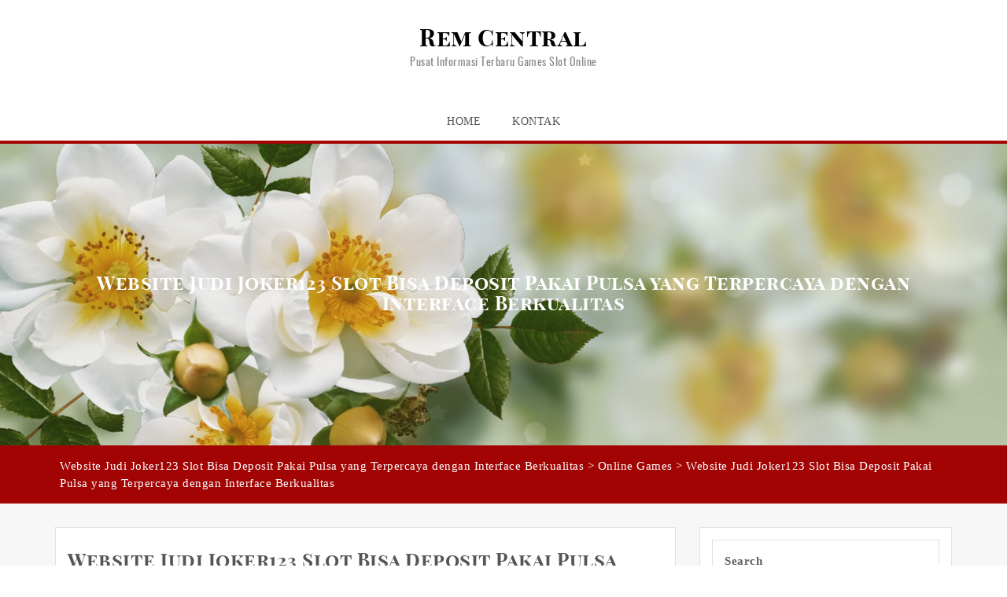

--- FILE ---
content_type: text/html; charset=UTF-8
request_url: https://rem-central.com/2020/03/31/website-judi-joker123-slot-bisa-deposit-pakai-pulsa-yang-terpercaya-dengan-interface-berkualitas/
body_size: 10743
content:
<!doctype html>
<html lang="en-US">
<head>
	<meta charset="UTF-8">
	<meta name="viewport" content="width=device-width, initial-scale=1">
	<link rel="profile" href="https://gmpg.org/xfn/11">

	<title>Website Judi Joker123 Slot Bisa Deposit Pakai Pulsa yang Terpercaya dengan Interface Berkualitas &#8211; Rem Central</title>
<meta name='robots' content='max-image-preview:large' />
<link rel="alternate" type="application/rss+xml" title="Rem Central &raquo; Feed" href="https://rem-central.com/feed/" />
<link rel="alternate" type="application/rss+xml" title="Rem Central &raquo; Comments Feed" href="https://rem-central.com/comments/feed/" />
<link rel="alternate" title="oEmbed (JSON)" type="application/json+oembed" href="https://rem-central.com/wp-json/oembed/1.0/embed?url=https%3A%2F%2Frem-central.com%2F2020%2F03%2F31%2Fwebsite-judi-joker123-slot-bisa-deposit-pakai-pulsa-yang-terpercaya-dengan-interface-berkualitas%2F" />
<link rel="alternate" title="oEmbed (XML)" type="text/xml+oembed" href="https://rem-central.com/wp-json/oembed/1.0/embed?url=https%3A%2F%2Frem-central.com%2F2020%2F03%2F31%2Fwebsite-judi-joker123-slot-bisa-deposit-pakai-pulsa-yang-terpercaya-dengan-interface-berkualitas%2F&#038;format=xml" />
<style id='wp-img-auto-sizes-contain-inline-css' type='text/css'>
img:is([sizes=auto i],[sizes^="auto," i]){contain-intrinsic-size:3000px 1500px}
/*# sourceURL=wp-img-auto-sizes-contain-inline-css */
</style>
<style id='wp-emoji-styles-inline-css' type='text/css'>

	img.wp-smiley, img.emoji {
		display: inline !important;
		border: none !important;
		box-shadow: none !important;
		height: 1em !important;
		width: 1em !important;
		margin: 0 0.07em !important;
		vertical-align: -0.1em !important;
		background: none !important;
		padding: 0 !important;
	}
/*# sourceURL=wp-emoji-styles-inline-css */
</style>
<style id='wp-block-library-inline-css' type='text/css'>
:root{--wp-block-synced-color:#7a00df;--wp-block-synced-color--rgb:122,0,223;--wp-bound-block-color:var(--wp-block-synced-color);--wp-editor-canvas-background:#ddd;--wp-admin-theme-color:#007cba;--wp-admin-theme-color--rgb:0,124,186;--wp-admin-theme-color-darker-10:#006ba1;--wp-admin-theme-color-darker-10--rgb:0,107,160.5;--wp-admin-theme-color-darker-20:#005a87;--wp-admin-theme-color-darker-20--rgb:0,90,135;--wp-admin-border-width-focus:2px}@media (min-resolution:192dpi){:root{--wp-admin-border-width-focus:1.5px}}.wp-element-button{cursor:pointer}:root .has-very-light-gray-background-color{background-color:#eee}:root .has-very-dark-gray-background-color{background-color:#313131}:root .has-very-light-gray-color{color:#eee}:root .has-very-dark-gray-color{color:#313131}:root .has-vivid-green-cyan-to-vivid-cyan-blue-gradient-background{background:linear-gradient(135deg,#00d084,#0693e3)}:root .has-purple-crush-gradient-background{background:linear-gradient(135deg,#34e2e4,#4721fb 50%,#ab1dfe)}:root .has-hazy-dawn-gradient-background{background:linear-gradient(135deg,#faaca8,#dad0ec)}:root .has-subdued-olive-gradient-background{background:linear-gradient(135deg,#fafae1,#67a671)}:root .has-atomic-cream-gradient-background{background:linear-gradient(135deg,#fdd79a,#004a59)}:root .has-nightshade-gradient-background{background:linear-gradient(135deg,#330968,#31cdcf)}:root .has-midnight-gradient-background{background:linear-gradient(135deg,#020381,#2874fc)}:root{--wp--preset--font-size--normal:16px;--wp--preset--font-size--huge:42px}.has-regular-font-size{font-size:1em}.has-larger-font-size{font-size:2.625em}.has-normal-font-size{font-size:var(--wp--preset--font-size--normal)}.has-huge-font-size{font-size:var(--wp--preset--font-size--huge)}.has-text-align-center{text-align:center}.has-text-align-left{text-align:left}.has-text-align-right{text-align:right}.has-fit-text{white-space:nowrap!important}#end-resizable-editor-section{display:none}.aligncenter{clear:both}.items-justified-left{justify-content:flex-start}.items-justified-center{justify-content:center}.items-justified-right{justify-content:flex-end}.items-justified-space-between{justify-content:space-between}.screen-reader-text{border:0;clip-path:inset(50%);height:1px;margin:-1px;overflow:hidden;padding:0;position:absolute;width:1px;word-wrap:normal!important}.screen-reader-text:focus{background-color:#ddd;clip-path:none;color:#444;display:block;font-size:1em;height:auto;left:5px;line-height:normal;padding:15px 23px 14px;text-decoration:none;top:5px;width:auto;z-index:100000}html :where(.has-border-color){border-style:solid}html :where([style*=border-top-color]){border-top-style:solid}html :where([style*=border-right-color]){border-right-style:solid}html :where([style*=border-bottom-color]){border-bottom-style:solid}html :where([style*=border-left-color]){border-left-style:solid}html :where([style*=border-width]){border-style:solid}html :where([style*=border-top-width]){border-top-style:solid}html :where([style*=border-right-width]){border-right-style:solid}html :where([style*=border-bottom-width]){border-bottom-style:solid}html :where([style*=border-left-width]){border-left-style:solid}html :where(img[class*=wp-image-]){height:auto;max-width:100%}:where(figure){margin:0 0 1em}html :where(.is-position-sticky){--wp-admin--admin-bar--position-offset:var(--wp-admin--admin-bar--height,0px)}@media screen and (max-width:600px){html :where(.is-position-sticky){--wp-admin--admin-bar--position-offset:0px}}

/*# sourceURL=wp-block-library-inline-css */
</style><style id='wp-block-categories-inline-css' type='text/css'>
.wp-block-categories{box-sizing:border-box}.wp-block-categories.alignleft{margin-right:2em}.wp-block-categories.alignright{margin-left:2em}.wp-block-categories.wp-block-categories-dropdown.aligncenter{text-align:center}.wp-block-categories .wp-block-categories__label{display:block;width:100%}
/*# sourceURL=https://rem-central.com/wp-includes/blocks/categories/style.min.css */
</style>
<style id='wp-block-heading-inline-css' type='text/css'>
h1:where(.wp-block-heading).has-background,h2:where(.wp-block-heading).has-background,h3:where(.wp-block-heading).has-background,h4:where(.wp-block-heading).has-background,h5:where(.wp-block-heading).has-background,h6:where(.wp-block-heading).has-background{padding:1.25em 2.375em}h1.has-text-align-left[style*=writing-mode]:where([style*=vertical-lr]),h1.has-text-align-right[style*=writing-mode]:where([style*=vertical-rl]),h2.has-text-align-left[style*=writing-mode]:where([style*=vertical-lr]),h2.has-text-align-right[style*=writing-mode]:where([style*=vertical-rl]),h3.has-text-align-left[style*=writing-mode]:where([style*=vertical-lr]),h3.has-text-align-right[style*=writing-mode]:where([style*=vertical-rl]),h4.has-text-align-left[style*=writing-mode]:where([style*=vertical-lr]),h4.has-text-align-right[style*=writing-mode]:where([style*=vertical-rl]),h5.has-text-align-left[style*=writing-mode]:where([style*=vertical-lr]),h5.has-text-align-right[style*=writing-mode]:where([style*=vertical-rl]),h6.has-text-align-left[style*=writing-mode]:where([style*=vertical-lr]),h6.has-text-align-right[style*=writing-mode]:where([style*=vertical-rl]){rotate:180deg}
/*# sourceURL=https://rem-central.com/wp-includes/blocks/heading/style.min.css */
</style>
<style id='wp-block-latest-posts-inline-css' type='text/css'>
.wp-block-latest-posts{box-sizing:border-box}.wp-block-latest-posts.alignleft{margin-right:2em}.wp-block-latest-posts.alignright{margin-left:2em}.wp-block-latest-posts.wp-block-latest-posts__list{list-style:none}.wp-block-latest-posts.wp-block-latest-posts__list li{clear:both;overflow-wrap:break-word}.wp-block-latest-posts.is-grid{display:flex;flex-wrap:wrap}.wp-block-latest-posts.is-grid li{margin:0 1.25em 1.25em 0;width:100%}@media (min-width:600px){.wp-block-latest-posts.columns-2 li{width:calc(50% - .625em)}.wp-block-latest-posts.columns-2 li:nth-child(2n){margin-right:0}.wp-block-latest-posts.columns-3 li{width:calc(33.33333% - .83333em)}.wp-block-latest-posts.columns-3 li:nth-child(3n){margin-right:0}.wp-block-latest-posts.columns-4 li{width:calc(25% - .9375em)}.wp-block-latest-posts.columns-4 li:nth-child(4n){margin-right:0}.wp-block-latest-posts.columns-5 li{width:calc(20% - 1em)}.wp-block-latest-posts.columns-5 li:nth-child(5n){margin-right:0}.wp-block-latest-posts.columns-6 li{width:calc(16.66667% - 1.04167em)}.wp-block-latest-posts.columns-6 li:nth-child(6n){margin-right:0}}:root :where(.wp-block-latest-posts.is-grid){padding:0}:root :where(.wp-block-latest-posts.wp-block-latest-posts__list){padding-left:0}.wp-block-latest-posts__post-author,.wp-block-latest-posts__post-date{display:block;font-size:.8125em}.wp-block-latest-posts__post-excerpt,.wp-block-latest-posts__post-full-content{margin-bottom:1em;margin-top:.5em}.wp-block-latest-posts__featured-image a{display:inline-block}.wp-block-latest-posts__featured-image img{height:auto;max-width:100%;width:auto}.wp-block-latest-posts__featured-image.alignleft{float:left;margin-right:1em}.wp-block-latest-posts__featured-image.alignright{float:right;margin-left:1em}.wp-block-latest-posts__featured-image.aligncenter{margin-bottom:1em;text-align:center}
/*# sourceURL=https://rem-central.com/wp-includes/blocks/latest-posts/style.min.css */
</style>
<style id='wp-block-search-inline-css' type='text/css'>
.wp-block-search__button{margin-left:10px;word-break:normal}.wp-block-search__button.has-icon{line-height:0}.wp-block-search__button svg{height:1.25em;min-height:24px;min-width:24px;width:1.25em;fill:currentColor;vertical-align:text-bottom}:where(.wp-block-search__button){border:1px solid #ccc;padding:6px 10px}.wp-block-search__inside-wrapper{display:flex;flex:auto;flex-wrap:nowrap;max-width:100%}.wp-block-search__label{width:100%}.wp-block-search.wp-block-search__button-only .wp-block-search__button{box-sizing:border-box;display:flex;flex-shrink:0;justify-content:center;margin-left:0;max-width:100%}.wp-block-search.wp-block-search__button-only .wp-block-search__inside-wrapper{min-width:0!important;transition-property:width}.wp-block-search.wp-block-search__button-only .wp-block-search__input{flex-basis:100%;transition-duration:.3s}.wp-block-search.wp-block-search__button-only.wp-block-search__searchfield-hidden,.wp-block-search.wp-block-search__button-only.wp-block-search__searchfield-hidden .wp-block-search__inside-wrapper{overflow:hidden}.wp-block-search.wp-block-search__button-only.wp-block-search__searchfield-hidden .wp-block-search__input{border-left-width:0!important;border-right-width:0!important;flex-basis:0;flex-grow:0;margin:0;min-width:0!important;padding-left:0!important;padding-right:0!important;width:0!important}:where(.wp-block-search__input){appearance:none;border:1px solid #949494;flex-grow:1;font-family:inherit;font-size:inherit;font-style:inherit;font-weight:inherit;letter-spacing:inherit;line-height:inherit;margin-left:0;margin-right:0;min-width:3rem;padding:8px;text-decoration:unset!important;text-transform:inherit}:where(.wp-block-search__button-inside .wp-block-search__inside-wrapper){background-color:#fff;border:1px solid #949494;box-sizing:border-box;padding:4px}:where(.wp-block-search__button-inside .wp-block-search__inside-wrapper) .wp-block-search__input{border:none;border-radius:0;padding:0 4px}:where(.wp-block-search__button-inside .wp-block-search__inside-wrapper) .wp-block-search__input:focus{outline:none}:where(.wp-block-search__button-inside .wp-block-search__inside-wrapper) :where(.wp-block-search__button){padding:4px 8px}.wp-block-search.aligncenter .wp-block-search__inside-wrapper{margin:auto}.wp-block[data-align=right] .wp-block-search.wp-block-search__button-only .wp-block-search__inside-wrapper{float:right}
/*# sourceURL=https://rem-central.com/wp-includes/blocks/search/style.min.css */
</style>
<style id='wp-block-group-inline-css' type='text/css'>
.wp-block-group{box-sizing:border-box}:where(.wp-block-group.wp-block-group-is-layout-constrained){position:relative}
/*# sourceURL=https://rem-central.com/wp-includes/blocks/group/style.min.css */
</style>
<style id='global-styles-inline-css' type='text/css'>
:root{--wp--preset--aspect-ratio--square: 1;--wp--preset--aspect-ratio--4-3: 4/3;--wp--preset--aspect-ratio--3-4: 3/4;--wp--preset--aspect-ratio--3-2: 3/2;--wp--preset--aspect-ratio--2-3: 2/3;--wp--preset--aspect-ratio--16-9: 16/9;--wp--preset--aspect-ratio--9-16: 9/16;--wp--preset--color--black: #000000;--wp--preset--color--cyan-bluish-gray: #abb8c3;--wp--preset--color--white: #ffffff;--wp--preset--color--pale-pink: #f78da7;--wp--preset--color--vivid-red: #cf2e2e;--wp--preset--color--luminous-vivid-orange: #ff6900;--wp--preset--color--luminous-vivid-amber: #fcb900;--wp--preset--color--light-green-cyan: #7bdcb5;--wp--preset--color--vivid-green-cyan: #00d084;--wp--preset--color--pale-cyan-blue: #8ed1fc;--wp--preset--color--vivid-cyan-blue: #0693e3;--wp--preset--color--vivid-purple: #9b51e0;--wp--preset--gradient--vivid-cyan-blue-to-vivid-purple: linear-gradient(135deg,rgb(6,147,227) 0%,rgb(155,81,224) 100%);--wp--preset--gradient--light-green-cyan-to-vivid-green-cyan: linear-gradient(135deg,rgb(122,220,180) 0%,rgb(0,208,130) 100%);--wp--preset--gradient--luminous-vivid-amber-to-luminous-vivid-orange: linear-gradient(135deg,rgb(252,185,0) 0%,rgb(255,105,0) 100%);--wp--preset--gradient--luminous-vivid-orange-to-vivid-red: linear-gradient(135deg,rgb(255,105,0) 0%,rgb(207,46,46) 100%);--wp--preset--gradient--very-light-gray-to-cyan-bluish-gray: linear-gradient(135deg,rgb(238,238,238) 0%,rgb(169,184,195) 100%);--wp--preset--gradient--cool-to-warm-spectrum: linear-gradient(135deg,rgb(74,234,220) 0%,rgb(151,120,209) 20%,rgb(207,42,186) 40%,rgb(238,44,130) 60%,rgb(251,105,98) 80%,rgb(254,248,76) 100%);--wp--preset--gradient--blush-light-purple: linear-gradient(135deg,rgb(255,206,236) 0%,rgb(152,150,240) 100%);--wp--preset--gradient--blush-bordeaux: linear-gradient(135deg,rgb(254,205,165) 0%,rgb(254,45,45) 50%,rgb(107,0,62) 100%);--wp--preset--gradient--luminous-dusk: linear-gradient(135deg,rgb(255,203,112) 0%,rgb(199,81,192) 50%,rgb(65,88,208) 100%);--wp--preset--gradient--pale-ocean: linear-gradient(135deg,rgb(255,245,203) 0%,rgb(182,227,212) 50%,rgb(51,167,181) 100%);--wp--preset--gradient--electric-grass: linear-gradient(135deg,rgb(202,248,128) 0%,rgb(113,206,126) 100%);--wp--preset--gradient--midnight: linear-gradient(135deg,rgb(2,3,129) 0%,rgb(40,116,252) 100%);--wp--preset--font-size--small: 13px;--wp--preset--font-size--medium: 20px;--wp--preset--font-size--large: 36px;--wp--preset--font-size--x-large: 42px;--wp--preset--spacing--20: 0.44rem;--wp--preset--spacing--30: 0.67rem;--wp--preset--spacing--40: 1rem;--wp--preset--spacing--50: 1.5rem;--wp--preset--spacing--60: 2.25rem;--wp--preset--spacing--70: 3.38rem;--wp--preset--spacing--80: 5.06rem;--wp--preset--shadow--natural: 6px 6px 9px rgba(0, 0, 0, 0.2);--wp--preset--shadow--deep: 12px 12px 50px rgba(0, 0, 0, 0.4);--wp--preset--shadow--sharp: 6px 6px 0px rgba(0, 0, 0, 0.2);--wp--preset--shadow--outlined: 6px 6px 0px -3px rgb(255, 255, 255), 6px 6px rgb(0, 0, 0);--wp--preset--shadow--crisp: 6px 6px 0px rgb(0, 0, 0);}:where(.is-layout-flex){gap: 0.5em;}:where(.is-layout-grid){gap: 0.5em;}body .is-layout-flex{display: flex;}.is-layout-flex{flex-wrap: wrap;align-items: center;}.is-layout-flex > :is(*, div){margin: 0;}body .is-layout-grid{display: grid;}.is-layout-grid > :is(*, div){margin: 0;}:where(.wp-block-columns.is-layout-flex){gap: 2em;}:where(.wp-block-columns.is-layout-grid){gap: 2em;}:where(.wp-block-post-template.is-layout-flex){gap: 1.25em;}:where(.wp-block-post-template.is-layout-grid){gap: 1.25em;}.has-black-color{color: var(--wp--preset--color--black) !important;}.has-cyan-bluish-gray-color{color: var(--wp--preset--color--cyan-bluish-gray) !important;}.has-white-color{color: var(--wp--preset--color--white) !important;}.has-pale-pink-color{color: var(--wp--preset--color--pale-pink) !important;}.has-vivid-red-color{color: var(--wp--preset--color--vivid-red) !important;}.has-luminous-vivid-orange-color{color: var(--wp--preset--color--luminous-vivid-orange) !important;}.has-luminous-vivid-amber-color{color: var(--wp--preset--color--luminous-vivid-amber) !important;}.has-light-green-cyan-color{color: var(--wp--preset--color--light-green-cyan) !important;}.has-vivid-green-cyan-color{color: var(--wp--preset--color--vivid-green-cyan) !important;}.has-pale-cyan-blue-color{color: var(--wp--preset--color--pale-cyan-blue) !important;}.has-vivid-cyan-blue-color{color: var(--wp--preset--color--vivid-cyan-blue) !important;}.has-vivid-purple-color{color: var(--wp--preset--color--vivid-purple) !important;}.has-black-background-color{background-color: var(--wp--preset--color--black) !important;}.has-cyan-bluish-gray-background-color{background-color: var(--wp--preset--color--cyan-bluish-gray) !important;}.has-white-background-color{background-color: var(--wp--preset--color--white) !important;}.has-pale-pink-background-color{background-color: var(--wp--preset--color--pale-pink) !important;}.has-vivid-red-background-color{background-color: var(--wp--preset--color--vivid-red) !important;}.has-luminous-vivid-orange-background-color{background-color: var(--wp--preset--color--luminous-vivid-orange) !important;}.has-luminous-vivid-amber-background-color{background-color: var(--wp--preset--color--luminous-vivid-amber) !important;}.has-light-green-cyan-background-color{background-color: var(--wp--preset--color--light-green-cyan) !important;}.has-vivid-green-cyan-background-color{background-color: var(--wp--preset--color--vivid-green-cyan) !important;}.has-pale-cyan-blue-background-color{background-color: var(--wp--preset--color--pale-cyan-blue) !important;}.has-vivid-cyan-blue-background-color{background-color: var(--wp--preset--color--vivid-cyan-blue) !important;}.has-vivid-purple-background-color{background-color: var(--wp--preset--color--vivid-purple) !important;}.has-black-border-color{border-color: var(--wp--preset--color--black) !important;}.has-cyan-bluish-gray-border-color{border-color: var(--wp--preset--color--cyan-bluish-gray) !important;}.has-white-border-color{border-color: var(--wp--preset--color--white) !important;}.has-pale-pink-border-color{border-color: var(--wp--preset--color--pale-pink) !important;}.has-vivid-red-border-color{border-color: var(--wp--preset--color--vivid-red) !important;}.has-luminous-vivid-orange-border-color{border-color: var(--wp--preset--color--luminous-vivid-orange) !important;}.has-luminous-vivid-amber-border-color{border-color: var(--wp--preset--color--luminous-vivid-amber) !important;}.has-light-green-cyan-border-color{border-color: var(--wp--preset--color--light-green-cyan) !important;}.has-vivid-green-cyan-border-color{border-color: var(--wp--preset--color--vivid-green-cyan) !important;}.has-pale-cyan-blue-border-color{border-color: var(--wp--preset--color--pale-cyan-blue) !important;}.has-vivid-cyan-blue-border-color{border-color: var(--wp--preset--color--vivid-cyan-blue) !important;}.has-vivid-purple-border-color{border-color: var(--wp--preset--color--vivid-purple) !important;}.has-vivid-cyan-blue-to-vivid-purple-gradient-background{background: var(--wp--preset--gradient--vivid-cyan-blue-to-vivid-purple) !important;}.has-light-green-cyan-to-vivid-green-cyan-gradient-background{background: var(--wp--preset--gradient--light-green-cyan-to-vivid-green-cyan) !important;}.has-luminous-vivid-amber-to-luminous-vivid-orange-gradient-background{background: var(--wp--preset--gradient--luminous-vivid-amber-to-luminous-vivid-orange) !important;}.has-luminous-vivid-orange-to-vivid-red-gradient-background{background: var(--wp--preset--gradient--luminous-vivid-orange-to-vivid-red) !important;}.has-very-light-gray-to-cyan-bluish-gray-gradient-background{background: var(--wp--preset--gradient--very-light-gray-to-cyan-bluish-gray) !important;}.has-cool-to-warm-spectrum-gradient-background{background: var(--wp--preset--gradient--cool-to-warm-spectrum) !important;}.has-blush-light-purple-gradient-background{background: var(--wp--preset--gradient--blush-light-purple) !important;}.has-blush-bordeaux-gradient-background{background: var(--wp--preset--gradient--blush-bordeaux) !important;}.has-luminous-dusk-gradient-background{background: var(--wp--preset--gradient--luminous-dusk) !important;}.has-pale-ocean-gradient-background{background: var(--wp--preset--gradient--pale-ocean) !important;}.has-electric-grass-gradient-background{background: var(--wp--preset--gradient--electric-grass) !important;}.has-midnight-gradient-background{background: var(--wp--preset--gradient--midnight) !important;}.has-small-font-size{font-size: var(--wp--preset--font-size--small) !important;}.has-medium-font-size{font-size: var(--wp--preset--font-size--medium) !important;}.has-large-font-size{font-size: var(--wp--preset--font-size--large) !important;}.has-x-large-font-size{font-size: var(--wp--preset--font-size--x-large) !important;}
/*# sourceURL=global-styles-inline-css */
</style>

<style id='classic-theme-styles-inline-css' type='text/css'>
/*! This file is auto-generated */
.wp-block-button__link{color:#fff;background-color:#32373c;border-radius:9999px;box-shadow:none;text-decoration:none;padding:calc(.667em + 2px) calc(1.333em + 2px);font-size:1.125em}.wp-block-file__button{background:#32373c;color:#fff;text-decoration:none}
/*# sourceURL=/wp-includes/css/classic-themes.min.css */
</style>
<link rel='stylesheet' id='contact-form-7-css' href='https://rem-central.com/wp-content/plugins/contact-form-7/includes/css/styles.css?ver=6.1.3' type='text/css' media='all' />
<link rel='stylesheet' id='owl.carousel-css' href='https://rem-central.com/wp-content/themes/blog-light/propoties/css/owl.carousel.css?ver=6.9' type='text/css' media='all' />
<link rel='stylesheet' id='owl.theme-css' href='https://rem-central.com/wp-content/themes/blog-light/propoties/css/owl.theme.css?ver=6.9' type='text/css' media='all' />
<link rel='stylesheet' id='slick-css' href='https://rem-central.com/wp-content/themes/blog-light/propoties/css/slick.css?ver=6.9' type='text/css' media='all' />
<link rel='stylesheet' id='bootstrap-css' href='https://rem-central.com/wp-content/themes/blog-light/propoties/css/bootstrap.css?ver=6.9' type='text/css' media='all' />
<link rel='stylesheet' id='font-awesome-css' href='https://rem-central.com/wp-content/themes/blog-light/propoties/css/font-awesome.min.css?ver=6.9' type='text/css' media='all' />
<link rel='stylesheet' id='font-animate-css' href='https://rem-central.com/wp-content/themes/blog-light/propoties/css/animate.css?ver=6.9' type='text/css' media='all' />
<link rel='stylesheet' id='blog-light-style-css' href='https://rem-central.com/wp-content/themes/blog-light/style.css?ver=6.9' type='text/css' media='all' />
<link rel='stylesheet' id='blog-light-media-css' href='https://rem-central.com/wp-content/themes/blog-light/propoties/css/media.css?ver=6.9' type='text/css' media='all' />
<script type="text/javascript" src="https://rem-central.com/wp-includes/js/jquery/jquery.min.js?ver=3.7.1" id="jquery-core-js"></script>
<script type="text/javascript" src="https://rem-central.com/wp-includes/js/jquery/jquery-migrate.min.js?ver=3.4.1" id="jquery-migrate-js"></script>
<script type="text/javascript" src="https://rem-central.com/wp-content/themes/blog-light/propoties/js/theia-sticky-sidebar.js?ver=4.5.0" id="sticky-sidebar-js"></script>
<link rel="https://api.w.org/" href="https://rem-central.com/wp-json/" /><link rel="alternate" title="JSON" type="application/json" href="https://rem-central.com/wp-json/wp/v2/posts/158" /><link rel="EditURI" type="application/rsd+xml" title="RSD" href="https://rem-central.com/xmlrpc.php?rsd" />
<meta name="generator" content="WordPress 6.9" />
<link rel="canonical" href="https://rem-central.com/2020/03/31/website-judi-joker123-slot-bisa-deposit-pakai-pulsa-yang-terpercaya-dengan-interface-berkualitas/" />
<link rel='shortlink' href='https://rem-central.com/?p=158' />
</head>

<body class="wp-singular post-template-default single single-post postid-158 single-format-standard wp-theme-blog-light at-sticky-sidebar "itemscope itemtype="http://schema.org/WebPage" >


<div id="page" class="site">
	<a class="skip-link screen-reader-text" href="#content">Skip to content</a>
	<a href="#" class="scrollup"><i class="fa fa-long-arrow-up" aria-hidden="true"></i></a>
	<header id="masthead" class="site-header" role="banner">
		<!-- Start Top header Section -->
				<!-- End Top header Section -->
		<!-- Start logo and menu Section -->
		<div class="container">
			<!-- Start Site title Section -->
			<div class="site-branding">

				<!-- <img src="images/logo.png" alt=""> -->
										<h1 class="site-title">
							<a href="https://rem-central.com/"
							   rel="home">Rem Central</a>
						</h1>
						
											<p class="site-description">Pusat Informasi Terbaru Games Slot Online</p>
										<button class="visible-xs visible-sm  clearfix">

					<span id="showbutton" class="clearfix">
						<a href="#">
							<i class="fa fa-bars" aria-hidden="true"></i>
						</a></span>
				</button>
			</div>
			<!-- End Site title Section -->
		</div>
		<div class="main-header">
			<div class="container">

				<!-- Start Menu Section -->
				<div class="menu">
					<!--<nav id="site-navigation" class="main-navigation" role="navigation"> -->
					<div class="nav-wrapper">
						<!-- for toogle menu -->

						<div class=""></div>

						<nav class="column-12 im-hiding">
							<div class="clearfix">
								<div class="menu-menu1-container"><ul id="menu-menu1" class="main-nav"><li id="menu-item-1386" class="menu-item menu-item-type-custom menu-item-object-custom menu-item-home first-menu menu-item-1386"><a href="https://rem-central.com/">Home</a></li>
<li id="menu-item-1387" class="menu-item menu-item-type-post_type menu-item-object-page last-menu menu-item-1387"><a href="https://rem-central.com/kontak/">Kontak</a></li>
</ul></div>						</nav>
						<!-- / main nav -->
					</div>
					<!-- </nav> -->
				</div>
				<!-- End Menu Section -->

			</div>
		</div>
		<!-- End logo and menu Section -->
	</header>
	<!-- Start inner pager banner page -->
	<div id="" class="make-inner-banner" style="background-image: url(https://rem-central.com/wp-content/themes/blog-light/propoties/images/header.jpg);">

		<div class="container">
			<header class="entry-header">
				<h1 class="entry-title">Website Judi Joker123 Slot Bisa Deposit Pakai Pulsa yang Terpercaya dengan Interface Berkualitas</h1>
			</header>
		</div>
	</div>

	<!-- End inner pager banner page -->

	<!-- Start breadcrumb section -->
	<div class="breadcrumbs">
		<div class="container">

						
					<div class='breadcrumbs'><div id='cwp-breadcrumbs' class='cwp-breadcrumbs'><!-- Breadcrumb NavXT 7.4.1 -->
<span property="itemListElement" typeof="ListItem"><a property="item" typeof="WebPage" title="Go to Website Judi Joker123 Slot Bisa Deposit Pakai Pulsa yang Terpercaya dengan Interface Berkualitas." href="https://rem-central.com" class="home" ><span property="name">Website Judi Joker123 Slot Bisa Deposit Pakai Pulsa yang Terpercaya dengan Interface Berkualitas</span></a><meta property="position" content="1"></span> &gt; <span property="itemListElement" typeof="ListItem"><a property="item" typeof="WebPage" title="Go to the Online Games Category archives." href="https://rem-central.com/category/online-games/" class="taxonomy category" ><span property="name">Online Games</span></a><meta property="position" content="2"></span> &gt; <span property="itemListElement" typeof="ListItem"><span property="name" class="post post-post current-item">Website Judi Joker123 Slot Bisa Deposit Pakai Pulsa yang Terpercaya dengan Interface Berkualitas</span><meta property="url" content="https://rem-central.com/2020/03/31/website-judi-joker123-slot-bisa-deposit-pakai-pulsa-yang-terpercaya-dengan-interface-berkualitas/"><meta property="position" content="3"></span></div></div>				
			
		</div>
	</div>

	<!-- Start innerpage content site -->
	<div id="content" class="site-content single-make-page clearfix">
		<div class="container">
			<div class="row">
				<!-- Start primary content area -->
				<div id="primary" class="content-area">
					<main id="main" class="site-main" role="main">



						<article id="post-158"
         class="post type-post status-publish has-post-thumbnail hentry" class="post-158 post type-post status-publish format-standard hentry category-online-games tag-judi-slot-deposit-pulsa-tanpa-potongan">


    <figure>
        <div class="view hm-zoom">
            <a href="https://rem-central.com/2020/03/31/website-judi-joker123-slot-bisa-deposit-pakai-pulsa-yang-terpercaya-dengan-interface-berkualitas/">
                
                <div class="mask flex-center">

                </div>
            </a>
        </div>
    </figure>
    <header class="entry-header">
        <h3 class="entry-title"><a href="https://rem-central.com/2020/03/31/website-judi-joker123-slot-bisa-deposit-pakai-pulsa-yang-terpercaya-dengan-interface-berkualitas/">Website Judi Joker123 Slot Bisa Deposit Pakai Pulsa yang Terpercaya dengan Interface Berkualitas</a></h3>
    </header>
    <div class="entry-meta">
                <span class="posted-on">
            <a href=""><i class="fa fa-calendar"></i><time class="enty-date posted-date" datetime="">March 31, 2020</time></a>
        </span>
                <span class="posted-by">
            <a href="">
                <i class="fa fa-user"></i>
                admin            </a>
        </span>
                <span class="category-tag">
           <i class="fa fa-folder"></i>
										<a href="https://rem-central.com/2020/03/31/website-judi-joker123-slot-bisa-deposit-pakai-pulsa-yang-terpercaya-dengan-interface-berkualitas/">
                                            <span class="cat_list"><a href="https://rem-central.com/category/online-games/" rel="category tag">Online Games</a></span>                                        </a>
        </span>
            </div>

    <div class="entry-content">
        <p>Apabila Anda ingin memainkan game slot, tapi sayang masih banyak pemain yang tidak memperhatikan bagaimana sistem games ini. Penting sekali buat anda mencari judi slot online bisa depo pakai pulsa yang terpercaya dan memiliki mutu interface yang Bagus Dengan begitu, hal ini benar-benar sangat menguntungkan bahkan dapat memberikan kemenangan banyak.<br />
Jikalau Anda memang Memang tertarik buat Main janganlah abaikan soal ini karena demi kenyamanan dan sensasi keseruan yang bisa Anda rasakan dari games yang anda mainkan. Seandainya sistem interface-nya Bagus sehingga sensasi bermain bisa lebih seru dan lebih menyenangkan Tentunya</p>
<p>Keuntungan Main Slot Pragmatic Deposit Pulsa Tanpa Potongan di Situs dengan Interface Bagus</p>
<p>Anda sebaiknya tahu bahwa sebetulnya ada banyak sekali keuntungan yang bisa anda peroleh jikalau anda bisa bergabung di situs dengan interface Keren Mungkin banyak diantaranya yang belum tahu dan belum paham apa saja kemudahan yang bisa diperoleh dan keseruan yang bisa didapatkan kalau gabung di web dengan sistem antarmuka yang Bagus Sekian banyak keuntungan yang bisa diperoleh di antaranya Ialah<br />
• Bisa main dengan penampakan yang lebih baik<br />
• Feature menarik dan mudah dipelajari bagi pemain pemula<br />
• Seolah main di tempat nyata<br />
• Penampilan monitor begitu jernih<br />
• Sensasi nyata dalam permainan</p>
<p>Adakah Rekomendasi Situs Judi Slot Online Terpercaya dengan Interface Terbaik?<br />
Kemudian hal yang membuat orang penasaran adalah mencari di mana situs agen yang benar-benar menawari kemudahan dari sisi system Permainan Mungkin ada banyak pilihan website yang Sedia tapi tidak semuanya menawari kemudahan dari sisi sistem antarmuka atau interface. Oleh karena itu Anda mesti cari sekian banyak rekomendasinya. Salah satu website judi slot online bisa depo pakai pulsa yang terpercaya dan pilihan terbaik yang bisa dijadikan pilihan tempat main-main yakni 99Cash. Ini adalah salah satu dari banyak pilihan web agen yang menawari system tersebut.</p>
<p>Apa yang Ditawarkan 99Cash?</p>
<p>Dari segi interface dan juga monitor yang Sedia website agen yang satu ini menawarkan banyak sekali keuntungan dan kemudahan. Mungkin banyak diantaranya yang penasaran untuk memilih pilihan web tersebut karena sebanyak keuntungan besar yang bisa diperoleh. Anda bisa buktikan sendiri dengan cara bergabung dan main di situs angin itu untuk seterusnya meraih kebenaran nyata keuntungan dan kelebihan yang bisa diperoleh. Beberapa diantaranya adalah:</p>
<p>1) Didukung banyak provider besar terkenal &#8211; Dari segi teknologi yang Dimanfaatkan jangan sampai khawatir karena di situs agen 99Cash ini ada banyak pilihan provider. Para provider itu tentunya merupakan developer pengembangan permainan slot yang cukup ternama di dunia. Ada beberapa nama terkenal yang bisa anda temui di sana di antaranya:<br />
• Gameplay<br />
• Sbobet<br />
• Playtech<br />
• Microgaming<br />
• Spadegaming<br />
• Opusgaming, dll</p>
<p>2) Kategori Permainan Lengkap<br />
Games yang disediakan sangat beraneka dan menarik buat dicoba, dengan begitu Anda tidak akan mudah bosan jika bergabung dan main di web yang seperti ini. Semua games yang disediakan dapat Anda akses dengan memanfaatkan 1 Akun saja, jadi Anda tidak usah repot utk membuat akun lagi jikalau ingin main games yang lain.</p>
<p>3) Bisa Diakses dalam Banyak Devices<br />
Keuntungan besar lainnya yang bisa anda dapatkan dari web agen yang satu ini yaitu tentang adanya kemudahan akses. Anda bisa membuka games dengan memakai sekian banyak piranti baik itu piranti desktop maupun mobile. Artinya Anda bisa main-main dengan lebih praktis menggunakan piranti Kemana saja sesuai dengan yang anda sukai atau yang anda punya.</p>
<p>4) Penampilan Monitor Riil/3D<br />
Dari sudut penampakan Layar anda jangan khawatir karena kira kira game yang satu ini benar-benar menawarkan penampakan monitor yang sangat jelas ialah real dan juga 3D.</p>
    </div>
</article><!-- #post-158 -->


		

					</main><!-- #main -->

				</div><!-- #primary -->

				<aside id="secondary" class="widget-area sidebar" role="complementary">
					<section  class="widget ">
						
<aside id="secondary" class="widget-area">
	
	<section id="block-2" class="widget  widget_block widget_search"><form role="search" method="get" action="https://rem-central.com/" class="wp-block-search__button-outside wp-block-search__text-button wp-block-search"    ><label class="wp-block-search__label" for="wp-block-search__input-1" >Search</label><div class="wp-block-search__inside-wrapper" ><input class="wp-block-search__input" id="wp-block-search__input-1" placeholder="" value="" type="search" name="s" required /><button aria-label="Search" class="wp-block-search__button wp-element-button" type="submit" >Search</button></div></form></section><section id="block-3" class="widget  widget_block"><div class="wp-block-group"><div class="wp-block-group__inner-container is-layout-flow wp-block-group-is-layout-flow"><h2 class="wp-block-heading">Recent Posts</h2><ul class="wp-block-latest-posts__list wp-block-latest-posts"><li><a class="wp-block-latest-posts__post-title" href="https://rem-central.com/2022/06/19/situs-judi-joker123-terbaru-mampu-isi-saldo-pakai-pulsa-yang-terpercaya-dengan-interface-berkualitas/">Situs Judi Joker123 Terbaru Mampu Isi Saldo Pakai Pulsa yang Terpercaya dengan Interface Berkualitas</a></li>
<li><a class="wp-block-latest-posts__post-title" href="https://rem-central.com/2022/06/19/situs-judi-link-slot-deposit-pulsa-tanpa-potongan-mampu-depo-mengggunakan-pulsa-yang-terpercaya-dengan-interface-berkualitas/">Situs Judi Link Slot Deposit Pulsa Tanpa Potongan Mampu Depo Mengggunakan Pulsa yang Terpercaya dengan Interface Berkualitas</a></li>
<li><a class="wp-block-latest-posts__post-title" href="https://rem-central.com/2022/06/19/web-judi-agen-slot-deposit-pulsa-tanpa-potongan-mampu-depo-pakai-pulsa-yang-terpercaya-dengan-interface-berkualitas/">Web Judi Agen Slot Deposit Pulsa Tanpa Potongan Mampu Depo Pakai Pulsa yang Terpercaya dengan Interface Berkualitas</a></li>
<li><a class="wp-block-latest-posts__post-title" href="https://rem-central.com/2022/06/19/web-judi-poker-online-deposit-10rb-bisa-deposit-mengggunakan-pulsa-yang-terpercaya-dengan-interface-berkualitas/">Web Judi Poker Online Deposit 10rb Bisa Deposit Mengggunakan Pulsa yang Terpercaya dengan Interface Berkualitas</a></li>
<li><a class="wp-block-latest-posts__post-title" href="https://rem-central.com/2022/06/19/situs-judi-qq-slot-deposit-pulsa-bisa-isi-saldo-mengggunakan-pulsa-yang-terpercaya-dengan-interface-berkualitas/">Situs Judi Qq Slot Deposit Pulsa Bisa Isi Saldo Mengggunakan Pulsa yang Terpercaya dengan Interface Berkualitas</a></li>
</ul></div></div></section><section id="block-6" class="widget  widget_block"><div class="wp-block-group"><div class="wp-block-group__inner-container is-layout-flow wp-block-group-is-layout-flow"><h2 class="wp-block-heading">Categories</h2><ul class="wp-block-categories-list wp-block-categories">	<li class="cat-item cat-item-1"><a href="https://rem-central.com/category/online-games/">Online Games</a>
</li>
</ul></div></div></section></aside><!-- #secondary -->
					</section>
				</aside>
			</div>
		</div>
	</div>
	
	<footer id="colophon" class="site-footer bottom-footer" role="contentinfo">
		<div class="container">
			<div class="copyright">

				
			</div>

		</div>
	</footer>
<script type="speculationrules">
{"prefetch":[{"source":"document","where":{"and":[{"href_matches":"/*"},{"not":{"href_matches":["/wp-*.php","/wp-admin/*","/wp-content/uploads/*","/wp-content/*","/wp-content/plugins/*","/wp-content/themes/blog-light/*","/*\\?(.+)"]}},{"not":{"selector_matches":"a[rel~=\"nofollow\"]"}},{"not":{"selector_matches":".no-prefetch, .no-prefetch a"}}]},"eagerness":"conservative"}]}
</script>
<script type="text/javascript" src="https://rem-central.com/wp-includes/js/dist/hooks.min.js?ver=dd5603f07f9220ed27f1" id="wp-hooks-js"></script>
<script type="text/javascript" src="https://rem-central.com/wp-includes/js/dist/i18n.min.js?ver=c26c3dc7bed366793375" id="wp-i18n-js"></script>
<script type="text/javascript" id="wp-i18n-js-after">
/* <![CDATA[ */
wp.i18n.setLocaleData( { 'text direction\u0004ltr': [ 'ltr' ] } );
wp.i18n.setLocaleData( { 'text direction\u0004ltr': [ 'ltr' ] } );
//# sourceURL=wp-i18n-js-after
/* ]]> */
</script>
<script type="text/javascript" src="https://rem-central.com/wp-content/plugins/contact-form-7/includes/swv/js/index.js?ver=6.1.3" id="swv-js"></script>
<script type="text/javascript" id="contact-form-7-js-before">
/* <![CDATA[ */
var wpcf7 = {
    "api": {
        "root": "https:\/\/rem-central.com\/wp-json\/",
        "namespace": "contact-form-7\/v1"
    }
};
//# sourceURL=contact-form-7-js-before
/* ]]> */
</script>
<script type="text/javascript" src="https://rem-central.com/wp-content/plugins/contact-form-7/includes/js/index.js?ver=6.1.3" id="contact-form-7-js"></script>
<script type="text/javascript" src="https://rem-central.com/wp-content/themes/blog-light/propoties/js/owl.carousel.min.js?ver=20151215" id="carousel.min-js"></script>
<script type="text/javascript" src="https://rem-central.com/wp-content/themes/blog-light/propoties/js/slick.min.js?ver=20151215" id="slick.min-js"></script>
<script type="text/javascript" src="https://rem-central.com/wp-content/themes/blog-light/propoties/js/waypoints.min.js?ver=20151215" id="waypoints-js"></script>
<script type="text/javascript" src="https://rem-central.com/wp-content/themes/blog-light/propoties/js/bootstrap.js?ver=20151215" id="bootstrap-js"></script>
<script type="text/javascript" src="https://rem-central.com/wp-content/themes/blog-light/propoties/js/wow.js?ver=20151215" id="wow-js"></script>
<script type="text/javascript" src="https://rem-central.com/wp-content/themes/blog-light/propoties/js/jquery.isotope.min.js?ver=20151215" id="jquery.isotope-js"></script>
<script type="text/javascript" src="https://rem-central.com/wp-content/themes/blog-light/propoties/js/jquery.touchSwipe.min.js?ver=20151215" id="jquery.touchSwipe-js"></script>
<script type="text/javascript" src="https://rem-central.com/wp-content/themes/blog-light/propoties/js/counterup.min.js?ver=20151215" id="counterup-js"></script>
<script type="text/javascript" src="https://rem-central.com/wp-content/themes/blog-light/propoties/js/main.js?ver=20151215" id="blog-light-main-js"></script>
<script id="wp-emoji-settings" type="application/json">
{"baseUrl":"https://s.w.org/images/core/emoji/17.0.2/72x72/","ext":".png","svgUrl":"https://s.w.org/images/core/emoji/17.0.2/svg/","svgExt":".svg","source":{"concatemoji":"https://rem-central.com/wp-includes/js/wp-emoji-release.min.js?ver=6.9"}}
</script>
<script type="module">
/* <![CDATA[ */
/*! This file is auto-generated */
const a=JSON.parse(document.getElementById("wp-emoji-settings").textContent),o=(window._wpemojiSettings=a,"wpEmojiSettingsSupports"),s=["flag","emoji"];function i(e){try{var t={supportTests:e,timestamp:(new Date).valueOf()};sessionStorage.setItem(o,JSON.stringify(t))}catch(e){}}function c(e,t,n){e.clearRect(0,0,e.canvas.width,e.canvas.height),e.fillText(t,0,0);t=new Uint32Array(e.getImageData(0,0,e.canvas.width,e.canvas.height).data);e.clearRect(0,0,e.canvas.width,e.canvas.height),e.fillText(n,0,0);const a=new Uint32Array(e.getImageData(0,0,e.canvas.width,e.canvas.height).data);return t.every((e,t)=>e===a[t])}function p(e,t){e.clearRect(0,0,e.canvas.width,e.canvas.height),e.fillText(t,0,0);var n=e.getImageData(16,16,1,1);for(let e=0;e<n.data.length;e++)if(0!==n.data[e])return!1;return!0}function u(e,t,n,a){switch(t){case"flag":return n(e,"\ud83c\udff3\ufe0f\u200d\u26a7\ufe0f","\ud83c\udff3\ufe0f\u200b\u26a7\ufe0f")?!1:!n(e,"\ud83c\udde8\ud83c\uddf6","\ud83c\udde8\u200b\ud83c\uddf6")&&!n(e,"\ud83c\udff4\udb40\udc67\udb40\udc62\udb40\udc65\udb40\udc6e\udb40\udc67\udb40\udc7f","\ud83c\udff4\u200b\udb40\udc67\u200b\udb40\udc62\u200b\udb40\udc65\u200b\udb40\udc6e\u200b\udb40\udc67\u200b\udb40\udc7f");case"emoji":return!a(e,"\ud83e\u1fac8")}return!1}function f(e,t,n,a){let r;const o=(r="undefined"!=typeof WorkerGlobalScope&&self instanceof WorkerGlobalScope?new OffscreenCanvas(300,150):document.createElement("canvas")).getContext("2d",{willReadFrequently:!0}),s=(o.textBaseline="top",o.font="600 32px Arial",{});return e.forEach(e=>{s[e]=t(o,e,n,a)}),s}function r(e){var t=document.createElement("script");t.src=e,t.defer=!0,document.head.appendChild(t)}a.supports={everything:!0,everythingExceptFlag:!0},new Promise(t=>{let n=function(){try{var e=JSON.parse(sessionStorage.getItem(o));if("object"==typeof e&&"number"==typeof e.timestamp&&(new Date).valueOf()<e.timestamp+604800&&"object"==typeof e.supportTests)return e.supportTests}catch(e){}return null}();if(!n){if("undefined"!=typeof Worker&&"undefined"!=typeof OffscreenCanvas&&"undefined"!=typeof URL&&URL.createObjectURL&&"undefined"!=typeof Blob)try{var e="postMessage("+f.toString()+"("+[JSON.stringify(s),u.toString(),c.toString(),p.toString()].join(",")+"));",a=new Blob([e],{type:"text/javascript"});const r=new Worker(URL.createObjectURL(a),{name:"wpTestEmojiSupports"});return void(r.onmessage=e=>{i(n=e.data),r.terminate(),t(n)})}catch(e){}i(n=f(s,u,c,p))}t(n)}).then(e=>{for(const n in e)a.supports[n]=e[n],a.supports.everything=a.supports.everything&&a.supports[n],"flag"!==n&&(a.supports.everythingExceptFlag=a.supports.everythingExceptFlag&&a.supports[n]);var t;a.supports.everythingExceptFlag=a.supports.everythingExceptFlag&&!a.supports.flag,a.supports.everything||((t=a.source||{}).concatemoji?r(t.concatemoji):t.wpemoji&&t.twemoji&&(r(t.twemoji),r(t.wpemoji)))});
//# sourceURL=https://rem-central.com/wp-includes/js/wp-emoji-loader.min.js
/* ]]> */
</script>

<script defer src="https://static.cloudflareinsights.com/beacon.min.js/vcd15cbe7772f49c399c6a5babf22c1241717689176015" integrity="sha512-ZpsOmlRQV6y907TI0dKBHq9Md29nnaEIPlkf84rnaERnq6zvWvPUqr2ft8M1aS28oN72PdrCzSjY4U6VaAw1EQ==" data-cf-beacon='{"version":"2024.11.0","token":"4b02f829f9fa4b7aa5e0351ead29c481","r":1,"server_timing":{"name":{"cfCacheStatus":true,"cfEdge":true,"cfExtPri":true,"cfL4":true,"cfOrigin":true,"cfSpeedBrain":true},"location_startswith":null}}' crossorigin="anonymous"></script>
</body>
</html>
